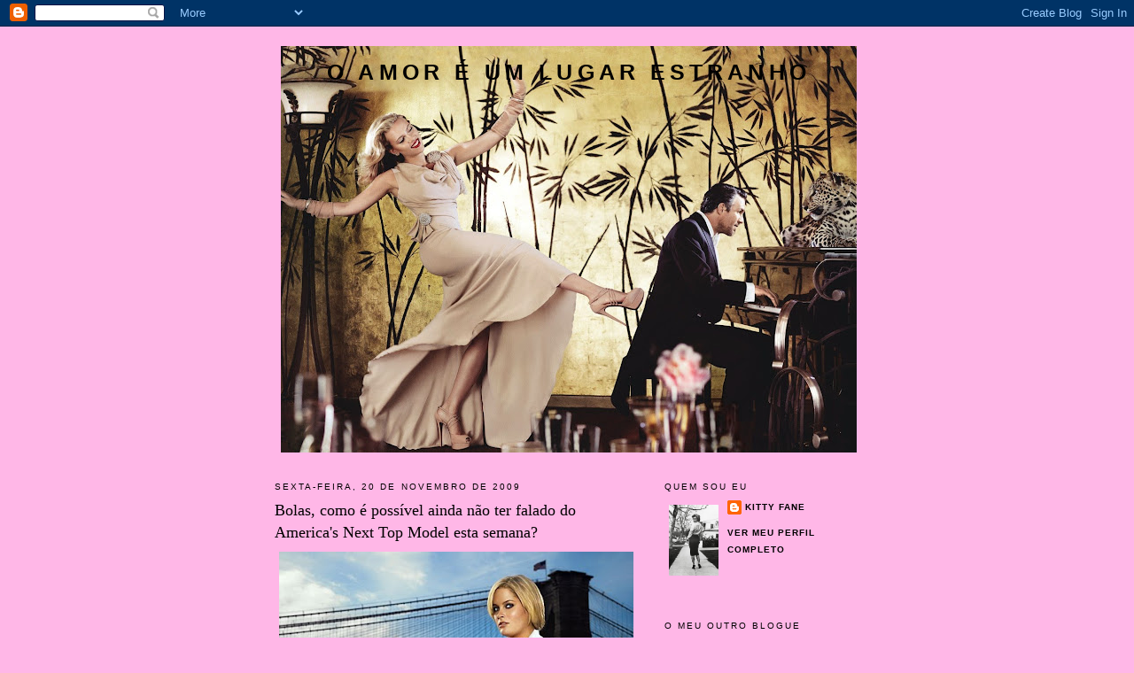

--- FILE ---
content_type: text/html; charset=UTF-8
request_url: http://amorumlugarestranho.blogspot.com/2009/11/bolas-como-e-possivel-ainda-nao-ter.html
body_size: 17137
content:
<!DOCTYPE html>
<html dir='ltr'>
<head>
<link href='https://www.blogger.com/static/v1/widgets/2944754296-widget_css_bundle.css' rel='stylesheet' type='text/css'/>
<meta content='text/html; charset=UTF-8' http-equiv='Content-Type'/>
<meta content='blogger' name='generator'/>
<link href='http://amorumlugarestranho.blogspot.com/favicon.ico' rel='icon' type='image/x-icon'/>
<link href='http://amorumlugarestranho.blogspot.com/2009/11/bolas-como-e-possivel-ainda-nao-ter.html' rel='canonical'/>
<link rel="alternate" type="application/atom+xml" title="O amor é um lugar estranho - Atom" href="http://amorumlugarestranho.blogspot.com/feeds/posts/default" />
<link rel="alternate" type="application/rss+xml" title="O amor é um lugar estranho - RSS" href="http://amorumlugarestranho.blogspot.com/feeds/posts/default?alt=rss" />
<link rel="service.post" type="application/atom+xml" title="O amor é um lugar estranho - Atom" href="https://www.blogger.com/feeds/1218490646129132242/posts/default" />

<link rel="alternate" type="application/atom+xml" title="O amor é um lugar estranho - Atom" href="http://amorumlugarestranho.blogspot.com/feeds/2925315384290590972/comments/default" />
<!--Can't find substitution for tag [blog.ieCssRetrofitLinks]-->
<link href='https://blogger.googleusercontent.com/img/b/R29vZ2xl/AVvXsEg73PZbwEixgq5PUGNJ6KQLKsRI7GNh7kREysyrEq3cevq4GJDwtYQxxmPuNyhrCQ8JOPRC2bi6gituQxielFg588J0dotDtp3kBvDDRDdyKyOiqeRwP4Ne8F2zhZXmE3JXk6BGLfJcsIat/s400/americas-top-modelwhit.jpg' rel='image_src'/>
<meta content='http://amorumlugarestranho.blogspot.com/2009/11/bolas-como-e-possivel-ainda-nao-ter.html' property='og:url'/>
<meta content='Bolas, como é possível ainda não ter falado do America&#39;s Next Top Model esta semana?' property='og:title'/>
<meta content='Isto só para dizer que aquelas mudanças de penteados que lhes fazem são, na maior parte das vezes, um horror. Aquelas extensões são medonhas...' property='og:description'/>
<meta content='https://blogger.googleusercontent.com/img/b/R29vZ2xl/AVvXsEg73PZbwEixgq5PUGNJ6KQLKsRI7GNh7kREysyrEq3cevq4GJDwtYQxxmPuNyhrCQ8JOPRC2bi6gituQxielFg588J0dotDtp3kBvDDRDdyKyOiqeRwP4Ne8F2zhZXmE3JXk6BGLfJcsIat/w1200-h630-p-k-no-nu/americas-top-modelwhit.jpg' property='og:image'/>
<title>O amor é um lugar estranho: Bolas, como é possível ainda não ter falado do America's Next Top Model esta semana?</title>
<style id='page-skin-1' type='text/css'><!--
/*
-----------------------------------------------
Blogger Template Style
Name:     Minima
Date:     26 Feb 2004
Updated by: Blogger Team
----------------------------------------------- */
/* Use this with templates/template-twocol.html */
body {
background:#ffb7e7;
margin:0;
color:#333333;
font:x-small Georgia Serif;
font-size/* */:/**/small;
font-size: /**/small;
text-align: center;
}
a:link {
color:#000000;
text-decoration:none;
}
a:visited {
color:#000000;
text-decoration:none;
}
a:hover {
color:#000000;
text-decoration:underline;
}
a img {
border-width:0;
}
/* Header
-----------------------------------------------
*/
#header-wrapper {
width:660px;
margin:0 auto 10px;
border:1px solid transparent;
}
#header-inner {
background-position: center;
margin-left: auto;
margin-right: auto;
}
#header {
margin: 5px;
border: 1px solid transparent;
text-align: center;
color:#000000;
}
#header h1 {
margin:5px 5px 0;
padding:15px 20px .25em;
line-height:1.2em;
text-transform:uppercase;
letter-spacing:.2em;
font: normal bold 196% Verdana, sans-serif;
}
#header a {
color:#000000;
text-decoration:none;
}
#header a:hover {
color:#000000;
}
#header .description {
margin:0 5px 5px;
padding:0 20px 15px;
max-width:700px;
text-transform:uppercase;
letter-spacing:.2em;
line-height: 1.4em;
font: normal bold 86% Verdana, sans-serif;
color: #ffb7e7;
}
#header img {
margin-left: auto;
margin-right: auto;
}
/* Outer-Wrapper
----------------------------------------------- */
#outer-wrapper {
width: 660px;
margin:0 auto;
padding:10px;
text-align:left;
font: normal normal 100% Georgia, Times, serif;
}
#main-wrapper {
width: 410px;
float: left;
word-wrap: break-word; /* fix for long text breaking sidebar float in IE */
overflow: hidden;     /* fix for long non-text content breaking IE sidebar float */
}
#sidebar-wrapper {
width: 220px;
float: right;
word-wrap: break-word; /* fix for long text breaking sidebar float in IE */
overflow: hidden;      /* fix for long non-text content breaking IE sidebar float */
}
/* Headings
----------------------------------------------- */
h2 {
margin:1.5em 0 .75em;
font:normal normal 78% 'Trebuchet MS',Trebuchet,Arial,Verdana,Sans-serif;
line-height: 1.4em;
text-transform:uppercase;
letter-spacing:.2em;
color:#000000;
}
/* Posts
-----------------------------------------------
*/
h2.date-header {
margin:1.5em 0 .5em;
}
.post {
margin:.5em 0 1.5em;
border-bottom:1px dotted transparent;
padding-bottom:1.5em;
}
.post h3 {
margin:.25em 0 0;
padding:0 0 4px;
font-size:140%;
font-weight:normal;
line-height:1.4em;
color:#000000;
}
.post h3 a, .post h3 a:visited, .post h3 strong {
display:block;
text-decoration:none;
color:#000000;
font-weight:normal;
}
.post h3 strong, .post h3 a:hover {
color:#333333;
}
.post-body {
margin:0 0 .75em;
line-height:1.6em;
}
.post-body blockquote {
line-height:1.3em;
}
.post-footer {
margin: .75em 0;
color:#000000;
text-transform:uppercase;
letter-spacing:.1em;
font: normal bold 78% Trebuchet, Trebuchet MS, Arial, sans-serif;
line-height: 1.4em;
}
.comment-link {
margin-left:.6em;
}
.post img, table.tr-caption-container {
padding:4px;
border:1px solid transparent;
}
.tr-caption-container img {
border: none;
padding: 0;
}
.post blockquote {
margin:1em 20px;
}
.post blockquote p {
margin:.75em 0;
}
/* Comments
----------------------------------------------- */
#comments h4 {
margin:1em 0;
font-weight: bold;
line-height: 1.4em;
text-transform:uppercase;
letter-spacing:.2em;
color: #000000;
}
#comments-block {
margin:1em 0 1.5em;
line-height:1.6em;
}
#comments-block .comment-author {
margin:.5em 0;
}
#comments-block .comment-body {
margin:.25em 0 0;
}
#comments-block .comment-footer {
margin:-.25em 0 2em;
line-height: 1.4em;
text-transform:uppercase;
letter-spacing:.1em;
}
#comments-block .comment-body p {
margin:0 0 .75em;
}
.deleted-comment {
font-style:italic;
color:gray;
}
#blog-pager-newer-link {
float: left;
}
#blog-pager-older-link {
float: right;
}
#blog-pager {
text-align: center;
}
.feed-links {
clear: both;
line-height: 2.5em;
}
/* Sidebar Content
----------------------------------------------- */
.sidebar {
color: #000000;
line-height: 1.5em;
}
.sidebar ul {
list-style:none;
margin:0 0 0;
padding:0 0 0;
}
.sidebar li {
margin:0;
padding-top:0;
padding-right:0;
padding-bottom:.25em;
padding-left:15px;
text-indent:-15px;
line-height:1.5em;
}
.sidebar .widget, .main .widget {
border-bottom:1px dotted transparent;
margin:0 0 1.5em;
padding:0 0 1.5em;
}
.main .Blog {
border-bottom-width: 0;
}
/* Profile
----------------------------------------------- */
.profile-img {
float: left;
margin-top: 0;
margin-right: 5px;
margin-bottom: 5px;
margin-left: 0;
padding: 4px;
border: 1px solid transparent;
}
.profile-data {
margin:0;
text-transform:uppercase;
letter-spacing:.1em;
font: normal bold 78% Trebuchet, Trebuchet MS, Arial, sans-serif;
color: #000000;
font-weight: bold;
line-height: 1.6em;
}
.profile-datablock {
margin:.5em 0 .5em;
}
.profile-textblock {
margin: 0.5em 0;
line-height: 1.6em;
}
.profile-link {
font: normal bold 78% Trebuchet, Trebuchet MS, Arial, sans-serif;
text-transform: uppercase;
letter-spacing: .1em;
}
/* Footer
----------------------------------------------- */
#footer {
width:660px;
clear:both;
margin:0 auto;
padding-top:15px;
line-height: 1.6em;
text-transform:uppercase;
letter-spacing:.1em;
text-align: center;
}

--></style>
<link href='https://www.blogger.com/dyn-css/authorization.css?targetBlogID=1218490646129132242&amp;zx=b12d3dfe-2e91-49e0-b2cd-0ec31f9b5814' media='none' onload='if(media!=&#39;all&#39;)media=&#39;all&#39;' rel='stylesheet'/><noscript><link href='https://www.blogger.com/dyn-css/authorization.css?targetBlogID=1218490646129132242&amp;zx=b12d3dfe-2e91-49e0-b2cd-0ec31f9b5814' rel='stylesheet'/></noscript>
<meta name='google-adsense-platform-account' content='ca-host-pub-1556223355139109'/>
<meta name='google-adsense-platform-domain' content='blogspot.com'/>

<!-- data-ad-client=ca-pub-6825887983452024 -->

</head>
<body>
<div class='navbar section' id='navbar'><div class='widget Navbar' data-version='1' id='Navbar1'><script type="text/javascript">
    function setAttributeOnload(object, attribute, val) {
      if(window.addEventListener) {
        window.addEventListener('load',
          function(){ object[attribute] = val; }, false);
      } else {
        window.attachEvent('onload', function(){ object[attribute] = val; });
      }
    }
  </script>
<div id="navbar-iframe-container"></div>
<script type="text/javascript" src="https://apis.google.com/js/platform.js"></script>
<script type="text/javascript">
      gapi.load("gapi.iframes:gapi.iframes.style.bubble", function() {
        if (gapi.iframes && gapi.iframes.getContext) {
          gapi.iframes.getContext().openChild({
              url: 'https://www.blogger.com/navbar/1218490646129132242?po\x3d2925315384290590972\x26origin\x3dhttp://amorumlugarestranho.blogspot.com',
              where: document.getElementById("navbar-iframe-container"),
              id: "navbar-iframe"
          });
        }
      });
    </script><script type="text/javascript">
(function() {
var script = document.createElement('script');
script.type = 'text/javascript';
script.src = '//pagead2.googlesyndication.com/pagead/js/google_top_exp.js';
var head = document.getElementsByTagName('head')[0];
if (head) {
head.appendChild(script);
}})();
</script>
</div></div>
<div id='outer-wrapper'><div id='wrap2'>
<!-- skip links for text browsers -->
<span id='skiplinks' style='display:none;'>
<a href='#main'>skip to main </a> |
      <a href='#sidebar'>skip to sidebar</a>
</span>
<div id='header-wrapper'>
<div class='header section' id='header'><div class='widget Header' data-version='1' id='Header1'>
<div id='header-inner' style='background-image: url("https://blogger.googleusercontent.com/img/b/R29vZ2xl/AVvXsEhXPCUELDDWbeIuxU6PmuZotErhucTIlcnBVWH7R5oxQ0mK-iuhMaVmJywEOq0OXKq4Q24TWlCN_HSv7NFxKnz30YHUA1ISxJeG7rshZfccT3I3KKj2eRr9DwdmX93TscxMVwkBZAdE-FCL/s650/we.jpg"); background-position: left; width: 650px; min-height: 459px; _height: 459px; background-repeat: no-repeat; '>
<div class='titlewrapper' style='background: transparent'>
<h1 class='title' style='background: transparent; border-width: 0px'>
<a href='http://amorumlugarestranho.blogspot.com/'>
O amor é um lugar estranho
</a>
</h1>
</div>
<div class='descriptionwrapper'>
<p class='description'><span>
</span></p>
</div>
</div>
</div></div>
</div>
<div id='content-wrapper'>
<div id='crosscol-wrapper' style='text-align:center'>
<div class='crosscol no-items section' id='crosscol'></div>
</div>
<div id='main-wrapper'>
<div class='main section' id='main'><div class='widget Blog' data-version='1' id='Blog1'>
<div class='blog-posts hfeed'>

          <div class="date-outer">
        
<h2 class='date-header'><span>sexta-feira, 20 de novembro de 2009</span></h2>

          <div class="date-posts">
        
<div class='post-outer'>
<div class='post hentry uncustomized-post-template' itemprop='blogPost' itemscope='itemscope' itemtype='http://schema.org/BlogPosting'>
<meta content='https://blogger.googleusercontent.com/img/b/R29vZ2xl/AVvXsEg73PZbwEixgq5PUGNJ6KQLKsRI7GNh7kREysyrEq3cevq4GJDwtYQxxmPuNyhrCQ8JOPRC2bi6gituQxielFg588J0dotDtp3kBvDDRDdyKyOiqeRwP4Ne8F2zhZXmE3JXk6BGLfJcsIat/s400/americas-top-modelwhit.jpg' itemprop='image_url'/>
<meta content='1218490646129132242' itemprop='blogId'/>
<meta content='2925315384290590972' itemprop='postId'/>
<a name='2925315384290590972'></a>
<h3 class='post-title entry-title' itemprop='name'>
Bolas, como é possível ainda não ter falado do America's Next Top Model esta semana?
</h3>
<div class='post-header'>
<div class='post-header-line-1'></div>
</div>
<div class='post-body entry-content' id='post-body-2925315384290590972' itemprop='description articleBody'>
<a href="https://blogger.googleusercontent.com/img/b/R29vZ2xl/AVvXsEg73PZbwEixgq5PUGNJ6KQLKsRI7GNh7kREysyrEq3cevq4GJDwtYQxxmPuNyhrCQ8JOPRC2bi6gituQxielFg588J0dotDtp3kBvDDRDdyKyOiqeRwP4Ne8F2zhZXmE3JXk6BGLfJcsIat/s1600/americas-top-modelwhit.jpg"><img alt="" border="0" id="BLOGGER_PHOTO_ID_5405955490184177042" src="https://blogger.googleusercontent.com/img/b/R29vZ2xl/AVvXsEg73PZbwEixgq5PUGNJ6KQLKsRI7GNh7kREysyrEq3cevq4GJDwtYQxxmPuNyhrCQ8JOPRC2bi6gituQxielFg588J0dotDtp3kBvDDRDdyKyOiqeRwP4Ne8F2zhZXmE3JXk6BGLfJcsIat/s400/americas-top-modelwhit.jpg" style="WIDTH: 400px; CURSOR: hand; HEIGHT: 283px" /></a><br /><br />Isto só para dizer que aquelas mudanças de penteados que lhes fazem são, na maior parte das vezes, um horror. Aquelas extensões são medonhas. E só têm alguma graça quando acabam de sair do cabeleireiro. Depois disso, parece que as desgraçadas trazem bichos mortos na cabeça. Eu nunca aceitaria aqueles penteados. Então se me cortassem o cabelo curto, fuzilava alguém.<br /><br />Ah, a minha favorita* é a mais cheiinha. Sem dúvida. Aquele penteado é que era escusado.<br /><br /><span style="font-size:78%;">*Este post foi escrito antes de ver o novo episódio de ontem. É provável que a minha opinião já tenha mudado.</span>
<div style='clear: both;'></div>
</div>
<div class='post-footer'>
<div class='post-footer-line post-footer-line-1'>
<span class='post-author vcard'>
Posted by
<span class='fn' itemprop='author' itemscope='itemscope' itemtype='http://schema.org/Person'>
<meta content='https://www.blogger.com/profile/05325562866237735110' itemprop='url'/>
<a class='g-profile' href='https://www.blogger.com/profile/05325562866237735110' rel='author' title='author profile'>
<span itemprop='name'>Kitty Fane</span>
</a>
</span>
</span>
<span class='post-timestamp'>
at
<meta content='http://amorumlugarestranho.blogspot.com/2009/11/bolas-como-e-possivel-ainda-nao-ter.html' itemprop='url'/>
<a class='timestamp-link' href='http://amorumlugarestranho.blogspot.com/2009/11/bolas-como-e-possivel-ainda-nao-ter.html' rel='bookmark' title='permanent link'><abbr class='published' itemprop='datePublished' title='2009-11-20T08:00:00Z'>08:00</abbr></a>
</span>
<span class='post-comment-link'>
</span>
<span class='post-icons'>
</span>
<div class='post-share-buttons goog-inline-block'>
</div>
</div>
<div class='post-footer-line post-footer-line-2'>
<span class='post-labels'>
</span>
</div>
<div class='post-footer-line post-footer-line-3'>
<span class='post-location'>
</span>
</div>
</div>
</div>
<div class='comments' id='comments'>
<a name='comments'></a>
<h4>27 comentários:</h4>
<div id='Blog1_comments-block-wrapper'>
<dl class='avatar-comment-indent' id='comments-block'>
<dt class='comment-author ' id='c432109550126355123'>
<a name='c432109550126355123'></a>
<div class="avatar-image-container vcard"><span dir="ltr"><a href="https://www.blogger.com/profile/16438146373144531885" target="" rel="nofollow" onclick="" class="avatar-hovercard" id="av-432109550126355123-16438146373144531885"><img src="https://resources.blogblog.com/img/blank.gif" width="35" height="35" class="delayLoad" style="display: none;" longdesc="//3.bp.blogspot.com/_tEvV7xeu3U0/SnauQdhRoiI/AAAAAAAAAnk/olpjYLgiEYw/S45-s35/Ver%25C3%25A3o%2B2009%2B059.jpg" alt="" title="maria">

<noscript><img src="//3.bp.blogspot.com/_tEvV7xeu3U0/SnauQdhRoiI/AAAAAAAAAnk/olpjYLgiEYw/S45-s35/Ver%25C3%25A3o%2B2009%2B059.jpg" width="35" height="35" class="photo" alt=""></noscript></a></span></div>
<a href='https://www.blogger.com/profile/16438146373144531885' rel='nofollow'>maria</a>
disse...
</dt>
<dd class='comment-body' id='Blog1_cmt-432109550126355123'>
<p>
Também ontem estive a ver a sessão do cabeleireiro e tive super pena das raparigas....então e a Fatima que chorava!!!!Também que tanto sacrifício não resultou....
</p>
</dd>
<dd class='comment-footer'>
<span class='comment-timestamp'>
<a href='http://amorumlugarestranho.blogspot.com/2009/11/bolas-como-e-possivel-ainda-nao-ter.html?showComment=1258707805283#c432109550126355123' title='comment permalink'>
20 de novembro de 2009 às 09:03
</a>
<span class='item-control blog-admin pid-1229483510'>
<a class='comment-delete' href='https://www.blogger.com/comment/delete/1218490646129132242/432109550126355123' title='Excluir comentário'>
<img src='https://resources.blogblog.com/img/icon_delete13.gif'/>
</a>
</span>
</span>
</dd>
<dt class='comment-author ' id='c3232516559683242891'>
<a name='c3232516559683242891'></a>
<div class="avatar-image-container avatar-stock"><span dir="ltr"><a href="https://www.blogger.com/profile/10942380111626870232" target="" rel="nofollow" onclick="" class="avatar-hovercard" id="av-3232516559683242891-10942380111626870232"><img src="//www.blogger.com/img/blogger_logo_round_35.png" width="35" height="35" alt="" title="Kika">

</a></span></div>
<a href='https://www.blogger.com/profile/10942380111626870232' rel='nofollow'>Kika</a>
disse...
</dt>
<dd class='comment-body' id='Blog1_cmt-3232516559683242891'>
<p>
eu ja acabei de ver... não achei o final tao surpreendente como outras pessoas....
</p>
</dd>
<dd class='comment-footer'>
<span class='comment-timestamp'>
<a href='http://amorumlugarestranho.blogspot.com/2009/11/bolas-como-e-possivel-ainda-nao-ter.html?showComment=1258708354739#c3232516559683242891' title='comment permalink'>
20 de novembro de 2009 às 09:12
</a>
<span class='item-control blog-admin pid-1281031533'>
<a class='comment-delete' href='https://www.blogger.com/comment/delete/1218490646129132242/3232516559683242891' title='Excluir comentário'>
<img src='https://resources.blogblog.com/img/icon_delete13.gif'/>
</a>
</span>
</span>
</dd>
<dt class='comment-author ' id='c5550910819382628244'>
<a name='c5550910819382628244'></a>
<div class="avatar-image-container vcard"><span dir="ltr"><a href="https://www.blogger.com/profile/00172287848264136852" target="" rel="nofollow" onclick="" class="avatar-hovercard" id="av-5550910819382628244-00172287848264136852"><img src="https://resources.blogblog.com/img/blank.gif" width="35" height="35" class="delayLoad" style="display: none;" longdesc="//blogger.googleusercontent.com/img/b/R29vZ2xl/AVvXsEgHAIANQVax3r6VnIh-iv-spTVtsgDo--2UINqBR21C6p6Aj2Pcp5tvsqS-hX9-vQjB3JWdKcpqOE9y8FaSRlG23HI7Q50NQB6V70y7u5dPzggsJQC76_C1oQdqDh2JTH4/s45-c/HPIM1607.JPG" alt="" title="Dorushka">

<noscript><img src="//blogger.googleusercontent.com/img/b/R29vZ2xl/AVvXsEgHAIANQVax3r6VnIh-iv-spTVtsgDo--2UINqBR21C6p6Aj2Pcp5tvsqS-hX9-vQjB3JWdKcpqOE9y8FaSRlG23HI7Q50NQB6V70y7u5dPzggsJQC76_C1oQdqDh2JTH4/s45-c/HPIM1607.JPG" width="35" height="35" class="photo" alt=""></noscript></a></span></div>
<a href='https://www.blogger.com/profile/00172287848264136852' rel='nofollow'>Dorushka</a>
disse...
</dt>
<dd class='comment-body' id='Blog1_cmt-5550910819382628244'>
<p>
Esta temporada, na minha opinião, está muito fraquinha. Há lá com cada &quot;camafeu&quot; que até assusta e que nem com maquilhagem se safa. A minha preferida é a maria rapaz, a Lauren, que é assim meio desajeitada mas bem gira e depois de produzida fica um espanto. Já a Fatima, que passam a vida a comparar com a Iman... tenham paciência, mas a Iman é uma deusa! Já aquela menina, nem tenho palavras para descrever! Mas isto sou eu, claro! E respeito todas as outras opiniões!
</p>
</dd>
<dd class='comment-footer'>
<span class='comment-timestamp'>
<a href='http://amorumlugarestranho.blogspot.com/2009/11/bolas-como-e-possivel-ainda-nao-ter.html?showComment=1258709492701#c5550910819382628244' title='comment permalink'>
20 de novembro de 2009 às 09:31
</a>
<span class='item-control blog-admin pid-1288676974'>
<a class='comment-delete' href='https://www.blogger.com/comment/delete/1218490646129132242/5550910819382628244' title='Excluir comentário'>
<img src='https://resources.blogblog.com/img/icon_delete13.gif'/>
</a>
</span>
</span>
</dd>
<dt class='comment-author ' id='c7774361052386150534'>
<a name='c7774361052386150534'></a>
<div class="avatar-image-container vcard"><span dir="ltr"><a href="https://www.blogger.com/profile/17558219007663315078" target="" rel="nofollow" onclick="" class="avatar-hovercard" id="av-7774361052386150534-17558219007663315078"><img src="https://resources.blogblog.com/img/blank.gif" width="35" height="35" class="delayLoad" style="display: none;" longdesc="//3.bp.blogspot.com/-P2p1m6TMW40/UAa76SGx76I/AAAAAAAACBA/OBT1x5oF0sU/s35/282748_300241560074118_1914344721_n_large%25252B%252525282%25252529.jpg" alt="" title="Purple">

<noscript><img src="//3.bp.blogspot.com/-P2p1m6TMW40/UAa76SGx76I/AAAAAAAACBA/OBT1x5oF0sU/s35/282748_300241560074118_1914344721_n_large%25252B%252525282%25252529.jpg" width="35" height="35" class="photo" alt=""></noscript></a></span></div>
<a href='https://www.blogger.com/profile/17558219007663315078' rel='nofollow'>Purple</a>
disse...
</dt>
<dd class='comment-body' id='Blog1_cmt-7774361052386150534'>
<p>
Eu também vejo o programa e confesso que realmente aquelas mudanças de visual não foram muito abonatórias.<br /><br />De qualquer forma este ciclo está especialmente recheado de raparigas estranhas, e até esta altura não gosto de nenhuma :S.<br /><br />Beiju e parabéns pelo blog :)
</p>
</dd>
<dd class='comment-footer'>
<span class='comment-timestamp'>
<a href='http://amorumlugarestranho.blogspot.com/2009/11/bolas-como-e-possivel-ainda-nao-ter.html?showComment=1258709565699#c7774361052386150534' title='comment permalink'>
20 de novembro de 2009 às 09:32
</a>
<span class='item-control blog-admin pid-1547090713'>
<a class='comment-delete' href='https://www.blogger.com/comment/delete/1218490646129132242/7774361052386150534' title='Excluir comentário'>
<img src='https://resources.blogblog.com/img/icon_delete13.gif'/>
</a>
</span>
</span>
</dd>
<dt class='comment-author blog-author' id='c8332281319989125622'>
<a name='c8332281319989125622'></a>
<div class="avatar-image-container vcard"><span dir="ltr"><a href="https://www.blogger.com/profile/05325562866237735110" target="" rel="nofollow" onclick="" class="avatar-hovercard" id="av-8332281319989125622-05325562866237735110"><img src="https://resources.blogblog.com/img/blank.gif" width="35" height="35" class="delayLoad" style="display: none;" longdesc="//blogger.googleusercontent.com/img/b/R29vZ2xl/AVvXsEhd9kogMvZuAQ4VLk9gb6Uu8Kp2pSaYMEOjNlxWxif4Gsn5a-OTG4MA9MpCI5JP3hF80IM0zjNYGd6UPgtIB-gQx7sPSocKU4TexrhLMGZ09hFvKL_heImgHBBf1QBKOA/s45-c/1+%286%29.jpg" alt="" title="Kitty Fane">

<noscript><img src="//blogger.googleusercontent.com/img/b/R29vZ2xl/AVvXsEhd9kogMvZuAQ4VLk9gb6Uu8Kp2pSaYMEOjNlxWxif4Gsn5a-OTG4MA9MpCI5JP3hF80IM0zjNYGd6UPgtIB-gQx7sPSocKU4TexrhLMGZ09hFvKL_heImgHBBf1QBKOA/s45-c/1+%286%29.jpg" width="35" height="35" class="photo" alt=""></noscript></a></span></div>
<a href='https://www.blogger.com/profile/05325562866237735110' rel='nofollow'>Kitty Fane</a>
disse...
</dt>
<dd class='comment-body' id='Blog1_cmt-8332281319989125622'>
<p>
Sim, para mim tem sido a temporada mais fraca. Há raparigas sem a mínima graça. A Dominique é a pior. Credo.
</p>
</dd>
<dd class='comment-footer'>
<span class='comment-timestamp'>
<a href='http://amorumlugarestranho.blogspot.com/2009/11/bolas-como-e-possivel-ainda-nao-ter.html?showComment=1258709997489#c8332281319989125622' title='comment permalink'>
20 de novembro de 2009 às 09:39
</a>
<span class='item-control blog-admin pid-1123921159'>
<a class='comment-delete' href='https://www.blogger.com/comment/delete/1218490646129132242/8332281319989125622' title='Excluir comentário'>
<img src='https://resources.blogblog.com/img/icon_delete13.gif'/>
</a>
</span>
</span>
</dd>
<dt class='comment-author ' id='c8095938567582561399'>
<a name='c8095938567582561399'></a>
<div class="avatar-image-container avatar-stock"><span dir="ltr"><img src="//resources.blogblog.com/img/blank.gif" width="35" height="35" alt="" title="An&ocirc;nimo">

</span></div>
Anônimo
disse...
</dt>
<dd class='comment-body' id='Blog1_cmt-8095938567582561399'>
<p>
Espero que esta temporada termine rápido, são todas camafeus sem presença alguma.<br />Muito fraquinhas mesmo!! Bah<br /><br />Claudia
</p>
</dd>
<dd class='comment-footer'>
<span class='comment-timestamp'>
<a href='http://amorumlugarestranho.blogspot.com/2009/11/bolas-como-e-possivel-ainda-nao-ter.html?showComment=1258711677270#c8095938567582561399' title='comment permalink'>
20 de novembro de 2009 às 10:07
</a>
<span class='item-control blog-admin pid-1357280491'>
<a class='comment-delete' href='https://www.blogger.com/comment/delete/1218490646129132242/8095938567582561399' title='Excluir comentário'>
<img src='https://resources.blogblog.com/img/icon_delete13.gif'/>
</a>
</span>
</span>
</dd>
<dt class='comment-author ' id='c8368757556533932666'>
<a name='c8368757556533932666'></a>
<div class="avatar-image-container vcard"><span dir="ltr"><a href="https://www.blogger.com/profile/13916932318522117619" target="" rel="nofollow" onclick="" class="avatar-hovercard" id="av-8368757556533932666-13916932318522117619"><img src="https://resources.blogblog.com/img/blank.gif" width="35" height="35" class="delayLoad" style="display: none;" longdesc="//2.bp.blogspot.com/_9Cur5c8GQt8/SXpod4byxJI/AAAAAAAAB2A/e7baLGWn-g4/S45-s35/backdz2.jpg" alt="" title="wednesday">

<noscript><img src="//2.bp.blogspot.com/_9Cur5c8GQt8/SXpod4byxJI/AAAAAAAAB2A/e7baLGWn-g4/S45-s35/backdz2.jpg" width="35" height="35" class="photo" alt=""></noscript></a></span></div>
<a href='https://www.blogger.com/profile/13916932318522117619' rel='nofollow'>wednesday</a>
disse...
</dt>
<dd class='comment-body' id='Blog1_cmt-8368757556533932666'>
<p>
Felizmente não sou só eu a achar que ficaram todas pior com os novos penteados!
</p>
</dd>
<dd class='comment-footer'>
<span class='comment-timestamp'>
<a href='http://amorumlugarestranho.blogspot.com/2009/11/bolas-como-e-possivel-ainda-nao-ter.html?showComment=1258713230619#c8368757556533932666' title='comment permalink'>
20 de novembro de 2009 às 10:33
</a>
<span class='item-control blog-admin pid-1146605786'>
<a class='comment-delete' href='https://www.blogger.com/comment/delete/1218490646129132242/8368757556533932666' title='Excluir comentário'>
<img src='https://resources.blogblog.com/img/icon_delete13.gif'/>
</a>
</span>
</span>
</dd>
<dt class='comment-author ' id='c801498524154791422'>
<a name='c801498524154791422'></a>
<div class="avatar-image-container vcard"><span dir="ltr"><a href="https://www.blogger.com/profile/01927971463508889841" target="" rel="nofollow" onclick="" class="avatar-hovercard" id="av-801498524154791422-01927971463508889841"><img src="https://resources.blogblog.com/img/blank.gif" width="35" height="35" class="delayLoad" style="display: none;" longdesc="//blogger.googleusercontent.com/img/b/R29vZ2xl/AVvXsEgKbQzoI_vZ-tqVEEIfeyoxRzlIx1szKXOjVRvvXZpQ_WVSbMT1Ys9Qpd1xpLJVZkZncJhyAgAOHSEuCeBw_gFTRXgPuP9qESANXZkRS-rD5nhS29chslCdGdb9jn7jOQ/s45-c/*" alt="" title="Fuschia">

<noscript><img src="//blogger.googleusercontent.com/img/b/R29vZ2xl/AVvXsEgKbQzoI_vZ-tqVEEIfeyoxRzlIx1szKXOjVRvvXZpQ_WVSbMT1Ys9Qpd1xpLJVZkZncJhyAgAOHSEuCeBw_gFTRXgPuP9qESANXZkRS-rD5nhS29chslCdGdb9jn7jOQ/s45-c/*" width="35" height="35" class="photo" alt=""></noscript></a></span></div>
<a href='https://www.blogger.com/profile/01927971463508889841' rel='nofollow'>Fuschia</a>
disse...
</dt>
<dd class='comment-body' id='Blog1_cmt-801498524154791422'>
<p>
Não as acho nada de especial. E principalmente, muito muito parvinhas. Deviam por os olhos na Tyra, que é muito gira, mas não foi só com a beleza que conseguiu chegar ali, ter participado num filme e ter o talk show dela. Têm que ter cabecinha.
</p>
</dd>
<dd class='comment-footer'>
<span class='comment-timestamp'>
<a href='http://amorumlugarestranho.blogspot.com/2009/11/bolas-como-e-possivel-ainda-nao-ter.html?showComment=1258714133449#c801498524154791422' title='comment permalink'>
20 de novembro de 2009 às 10:48
</a>
<span class='item-control blog-admin pid-1332471167'>
<a class='comment-delete' href='https://www.blogger.com/comment/delete/1218490646129132242/801498524154791422' title='Excluir comentário'>
<img src='https://resources.blogblog.com/img/icon_delete13.gif'/>
</a>
</span>
</span>
</dd>
<dt class='comment-author ' id='c3000675060554630646'>
<a name='c3000675060554630646'></a>
<div class="avatar-image-container vcard"><span dir="ltr"><a href="https://www.blogger.com/profile/01699433096377498619" target="" rel="nofollow" onclick="" class="avatar-hovercard" id="av-3000675060554630646-01699433096377498619"><img src="https://resources.blogblog.com/img/blank.gif" width="35" height="35" class="delayLoad" style="display: none;" longdesc="//2.bp.blogspot.com/_frzBB-ofVAk/ShLWMQtMBqI/AAAAAAAAAA4/HSgXCt6j3FQ/S45-s35/Foto%2B1611.jpg" alt="" title="pipinhaeheh">

<noscript><img src="//2.bp.blogspot.com/_frzBB-ofVAk/ShLWMQtMBqI/AAAAAAAAAA4/HSgXCt6j3FQ/S45-s35/Foto%2B1611.jpg" width="35" height="35" class="photo" alt=""></noscript></a></span></div>
<a href='https://www.blogger.com/profile/01699433096377498619' rel='nofollow'>pipinhaeheh</a>
disse...
</dt>
<dd class='comment-body' id='Blog1_cmt-3000675060554630646'>
<p>
Ó Anónimo obrigadinha por estragar a surpresa do final. É pá, que parvoíce, acho que quem quisesse saber bastava fazer uma pesquisa no google n? Mas também concordo que esta sessão está muito fraquinha. A whitney por acaso até era a minha favorita assim com a Lauren, mas coomo esta era muito desajeitada a desfilar... Quanto à Fatima, tem uma leve parecença com a Iman mas fica a anos-luz e então aquela cena de ela não se depilar, mostra mesmo que é ignorantezinha. A Domenique é muito peixeira. Isto de  season para season está pior...
</p>
</dd>
<dd class='comment-footer'>
<span class='comment-timestamp'>
<a href='http://amorumlugarestranho.blogspot.com/2009/11/bolas-como-e-possivel-ainda-nao-ter.html?showComment=1258714807091#c3000675060554630646' title='comment permalink'>
20 de novembro de 2009 às 11:00
</a>
<span class='item-control blog-admin pid-793956733'>
<a class='comment-delete' href='https://www.blogger.com/comment/delete/1218490646129132242/3000675060554630646' title='Excluir comentário'>
<img src='https://resources.blogblog.com/img/icon_delete13.gif'/>
</a>
</span>
</span>
</dd>
<dt class='comment-author ' id='c4507900471585313167'>
<a name='c4507900471585313167'></a>
<div class="avatar-image-container avatar-stock"><span dir="ltr"><img src="//resources.blogblog.com/img/blank.gif" width="35" height="35" alt="" title="An&ocirc;nimo">

</span></div>
Anônimo
disse...
</dt>
<dd class='comment-body' id='Blog1_cmt-4507900471585313167'>
<p>
A Fatima é uma SONSA!<br />Não há pachorra! Sempre armada em boazinha mas SEMPRE a mandar farpas... viram-na a dizer à Allison que ela era mt maior q ela e que tinha um rabo enorme, mas sempre com ar de carneirinho!<br />N suporto gente assim!!<br /><br />E ainda por cima n depila as axilas!<br />Q nojoooooooo!<br />Tanto potencial numa criatura tão fraquinha!!
</p>
</dd>
<dd class='comment-footer'>
<span class='comment-timestamp'>
<a href='http://amorumlugarestranho.blogspot.com/2009/11/bolas-como-e-possivel-ainda-nao-ter.html?showComment=1258715618827#c4507900471585313167' title='comment permalink'>
20 de novembro de 2009 às 11:13
</a>
<span class='item-control blog-admin pid-1357280491'>
<a class='comment-delete' href='https://www.blogger.com/comment/delete/1218490646129132242/4507900471585313167' title='Excluir comentário'>
<img src='https://resources.blogblog.com/img/icon_delete13.gif'/>
</a>
</span>
</span>
</dd>
<dt class='comment-author ' id='c2966456439904591744'>
<a name='c2966456439904591744'></a>
<div class="avatar-image-container vcard"><span dir="ltr"><a href="https://www.blogger.com/profile/10659698414706972303" target="" rel="nofollow" onclick="" class="avatar-hovercard" id="av-2966456439904591744-10659698414706972303"><img src="https://resources.blogblog.com/img/blank.gif" width="35" height="35" class="delayLoad" style="display: none;" longdesc="//blogger.googleusercontent.com/img/b/R29vZ2xl/AVvXsEg5Ivu-m9QQOnMgOdwMzt3P9TWxPZCh3z7XbXaDFCsDPvZfR_Q_5tppMR9-yHZB8oB9iSgOaHHuY9ACovfMyUpleaOi9R1mlheMKc9XBnfE9rSdIvSYmHBjAvn66IWibg/s45-c/untitled.jpg" alt="" title="A.">

<noscript><img src="//blogger.googleusercontent.com/img/b/R29vZ2xl/AVvXsEg5Ivu-m9QQOnMgOdwMzt3P9TWxPZCh3z7XbXaDFCsDPvZfR_Q_5tppMR9-yHZB8oB9iSgOaHHuY9ACovfMyUpleaOi9R1mlheMKc9XBnfE9rSdIvSYmHBjAvn66IWibg/s45-c/untitled.jpg" width="35" height="35" class="photo" alt=""></noscript></a></span></div>
<a href='https://www.blogger.com/profile/10659698414706972303' rel='nofollow'>A.</a>
disse...
</dt>
<dd class='comment-body' id='Blog1_cmt-2966456439904591744'>
<p>
Então não vás ao google ver quem ganhou esta temporada...:P
</p>
</dd>
<dd class='comment-footer'>
<span class='comment-timestamp'>
<a href='http://amorumlugarestranho.blogspot.com/2009/11/bolas-como-e-possivel-ainda-nao-ter.html?showComment=1258716576056#c2966456439904591744' title='comment permalink'>
20 de novembro de 2009 às 11:29
</a>
<span class='item-control blog-admin pid-573548693'>
<a class='comment-delete' href='https://www.blogger.com/comment/delete/1218490646129132242/2966456439904591744' title='Excluir comentário'>
<img src='https://resources.blogblog.com/img/icon_delete13.gif'/>
</a>
</span>
</span>
</dd>
<dt class='comment-author ' id='c5424218316012411525'>
<a name='c5424218316012411525'></a>
<div class="avatar-image-container vcard"><span dir="ltr"><a href="https://www.blogger.com/profile/07317569250319175097" target="" rel="nofollow" onclick="" class="avatar-hovercard" id="av-5424218316012411525-07317569250319175097"><img src="https://resources.blogblog.com/img/blank.gif" width="35" height="35" class="delayLoad" style="display: none;" longdesc="//blogger.googleusercontent.com/img/b/R29vZ2xl/AVvXsEgNRMbxKLkSNVqGXAPjSzcbPvtqInUyq4Egq2URJF13mJlCKhfqmLmAbO1gLSnyVv6JuXLYughEjMy8-OmHiO2PSCxUa8L1C_KzdZvUmLUA2U7Ts-ERpVqfUPr_Ye3K5dM/s45-c/22205_692731784187121_1391350130357104917_n.jpg" alt="" title="- S&iacute;lvia &#9812;">

<noscript><img src="//blogger.googleusercontent.com/img/b/R29vZ2xl/AVvXsEgNRMbxKLkSNVqGXAPjSzcbPvtqInUyq4Egq2URJF13mJlCKhfqmLmAbO1gLSnyVv6JuXLYughEjMy8-OmHiO2PSCxUa8L1C_KzdZvUmLUA2U7Ts-ERpVqfUPr_Ye3K5dM/s45-c/22205_692731784187121_1391350130357104917_n.jpg" width="35" height="35" class="photo" alt=""></noscript></a></span></div>
<a href='https://www.blogger.com/profile/07317569250319175097' rel='nofollow'>- Sílvia &#9812;</a>
disse...
</dt>
<dd class='comment-body' id='Blog1_cmt-5424218316012411525'>
<p>
Ela é muito bonita, mas a roupa foi escusada.<br />Podiam ter dado &quot;menos roupa&quot;, mas por ela ter curvas, não o fizeram.
</p>
</dd>
<dd class='comment-footer'>
<span class='comment-timestamp'>
<a href='http://amorumlugarestranho.blogspot.com/2009/11/bolas-como-e-possivel-ainda-nao-ter.html?showComment=1258716920885#c5424218316012411525' title='comment permalink'>
20 de novembro de 2009 às 11:35
</a>
<span class='item-control blog-admin pid-1389165650'>
<a class='comment-delete' href='https://www.blogger.com/comment/delete/1218490646129132242/5424218316012411525' title='Excluir comentário'>
<img src='https://resources.blogblog.com/img/icon_delete13.gif'/>
</a>
</span>
</span>
</dd>
<dt class='comment-author blog-author' id='c3925402317477883818'>
<a name='c3925402317477883818'></a>
<div class="avatar-image-container vcard"><span dir="ltr"><a href="https://www.blogger.com/profile/05325562866237735110" target="" rel="nofollow" onclick="" class="avatar-hovercard" id="av-3925402317477883818-05325562866237735110"><img src="https://resources.blogblog.com/img/blank.gif" width="35" height="35" class="delayLoad" style="display: none;" longdesc="//blogger.googleusercontent.com/img/b/R29vZ2xl/AVvXsEhd9kogMvZuAQ4VLk9gb6Uu8Kp2pSaYMEOjNlxWxif4Gsn5a-OTG4MA9MpCI5JP3hF80IM0zjNYGd6UPgtIB-gQx7sPSocKU4TexrhLMGZ09hFvKL_heImgHBBf1QBKOA/s45-c/1+%286%29.jpg" alt="" title="Kitty Fane">

<noscript><img src="//blogger.googleusercontent.com/img/b/R29vZ2xl/AVvXsEhd9kogMvZuAQ4VLk9gb6Uu8Kp2pSaYMEOjNlxWxif4Gsn5a-OTG4MA9MpCI5JP3hF80IM0zjNYGd6UPgtIB-gQx7sPSocKU4TexrhLMGZ09hFvKL_heImgHBBf1QBKOA/s45-c/1+%286%29.jpg" width="35" height="35" class="photo" alt=""></noscript></a></span></div>
<a href='https://www.blogger.com/profile/05325562866237735110' rel='nofollow'>Kitty Fane</a>
disse...
</dt>
<dd class='comment-body' id='Blog1_cmt-3925402317477883818'>
<p>
Que chatice, agora já sei quem ganha. Bolas. Não havia necessidade de o dizer. Já há dias me estragaram a surpresa ao dizer que a Saleisha é que ganhava. Bah. :-)<br /><br />Pelo sim, pelo nâo, apaguei o comentário onde dizia a vencedora. Assim, quem não quiser saber já, continua em suspense.
</p>
</dd>
<dd class='comment-footer'>
<span class='comment-timestamp'>
<a href='http://amorumlugarestranho.blogspot.com/2009/11/bolas-como-e-possivel-ainda-nao-ter.html?showComment=1258717320302#c3925402317477883818' title='comment permalink'>
20 de novembro de 2009 às 11:42
</a>
<span class='item-control blog-admin pid-1123921159'>
<a class='comment-delete' href='https://www.blogger.com/comment/delete/1218490646129132242/3925402317477883818' title='Excluir comentário'>
<img src='https://resources.blogblog.com/img/icon_delete13.gif'/>
</a>
</span>
</span>
</dd>
<dt class='comment-author ' id='c3685125005406638774'>
<a name='c3685125005406638774'></a>
<div class="avatar-image-container vcard"><span dir="ltr"><a href="https://www.blogger.com/profile/15554035765208647562" target="" rel="nofollow" onclick="" class="avatar-hovercard" id="av-3685125005406638774-15554035765208647562"><img src="https://resources.blogblog.com/img/blank.gif" width="35" height="35" class="delayLoad" style="display: none;" longdesc="//blogger.googleusercontent.com/img/b/R29vZ2xl/AVvXsEgiYmNOng6a-sdFe4I4tGgVRhYZgkbt1tOXSZw3xZ6cPrjEHd1DkR4Cs5o1SPSO3mhV04GDegrYlcX0_UfOEODSX24w9op9Ki_UWE-gBtQ3vM_DWe3m9X5TTjXHEbt-Wg/s45-c-r/th_balletshoes.jpg" alt="" title="Clara">

<noscript><img src="//blogger.googleusercontent.com/img/b/R29vZ2xl/AVvXsEgiYmNOng6a-sdFe4I4tGgVRhYZgkbt1tOXSZw3xZ6cPrjEHd1DkR4Cs5o1SPSO3mhV04GDegrYlcX0_UfOEODSX24w9op9Ki_UWE-gBtQ3vM_DWe3m9X5TTjXHEbt-Wg/s45-c-r/th_balletshoes.jpg" width="35" height="35" class="photo" alt=""></noscript></a></span></div>
<a href='https://www.blogger.com/profile/15554035765208647562' rel='nofollow'>Clara</a>
disse...
</dt>
<dd class='comment-body' id='Blog1_cmt-3685125005406638774'>
<p>
ahahaha...[kitty, as tuas caixas de comentários são tipo o complemento comprovativo dos meus posts].<br /><br />eu também acho lindíssima a mais cheeinha [mas, lá está, não consigo achar nenhuma feia].<br /><br />presumo que para estar no programa tenham de aceitar ou são postas fora [um bocadinho como a vida de modelos, n é]. <br /><br />o que me enojou verdadeiramente foi terem de fotografar com carne em cima da pele, coitadas [iaaaac].
</p>
</dd>
<dd class='comment-footer'>
<span class='comment-timestamp'>
<a href='http://amorumlugarestranho.blogspot.com/2009/11/bolas-como-e-possivel-ainda-nao-ter.html?showComment=1258717879294#c3685125005406638774' title='comment permalink'>
20 de novembro de 2009 às 11:51
</a>
<span class='item-control blog-admin pid-435746531'>
<a class='comment-delete' href='https://www.blogger.com/comment/delete/1218490646129132242/3685125005406638774' title='Excluir comentário'>
<img src='https://resources.blogblog.com/img/icon_delete13.gif'/>
</a>
</span>
</span>
</dd>
<dt class='comment-author ' id='c5617136154654666217'>
<a name='c5617136154654666217'></a>
<div class="avatar-image-container avatar-stock"><span dir="ltr"><img src="//resources.blogblog.com/img/blank.gif" width="35" height="35" alt="" title="An&ocirc;nimo">

</span></div>
Anônimo
disse...
</dt>
<dd class='comment-body' id='Blog1_cmt-5617136154654666217'>
<p>
Para mim a mehor de todas é a Katarzyna ou coisa q o valha. Too sexy, talvez, m gira, sem dúvida!A Lauren tb é gira m impossível vê-la desfilar....
</p>
</dd>
<dd class='comment-footer'>
<span class='comment-timestamp'>
<a href='http://amorumlugarestranho.blogspot.com/2009/11/bolas-como-e-possivel-ainda-nao-ter.html?showComment=1258718180861#c5617136154654666217' title='comment permalink'>
20 de novembro de 2009 às 11:56
</a>
<span class='item-control blog-admin pid-1357280491'>
<a class='comment-delete' href='https://www.blogger.com/comment/delete/1218490646129132242/5617136154654666217' title='Excluir comentário'>
<img src='https://resources.blogblog.com/img/icon_delete13.gif'/>
</a>
</span>
</span>
</dd>
<dt class='comment-author ' id='c3423485059588195541'>
<a name='c3423485059588195541'></a>
<div class="avatar-image-container vcard"><span dir="ltr"><a href="https://www.blogger.com/profile/08172202767145160239" target="" rel="nofollow" onclick="" class="avatar-hovercard" id="av-3423485059588195541-08172202767145160239"><img src="https://resources.blogblog.com/img/blank.gif" width="35" height="35" class="delayLoad" style="display: none;" longdesc="//blogger.googleusercontent.com/img/b/R29vZ2xl/AVvXsEiHY5-YvIXSqRbjlsXV5CdXd3hcQcNd1hPtcAe-GSI4y22MUg1rM171NKu2ZdZ4cEoqTRc8-XPVnwgOtS_fXZT-7KJbQC2ix7bpwecJVRZcyCbKFtBHDq0wkRPTktvdgw/s45-c/fav_icon.jpg" alt="" title="art.soul">

<noscript><img src="//blogger.googleusercontent.com/img/b/R29vZ2xl/AVvXsEiHY5-YvIXSqRbjlsXV5CdXd3hcQcNd1hPtcAe-GSI4y22MUg1rM171NKu2ZdZ4cEoqTRc8-XPVnwgOtS_fXZT-7KJbQC2ix7bpwecJVRZcyCbKFtBHDq0wkRPTktvdgw/s45-c/fav_icon.jpg" width="35" height="35" class="photo" alt=""></noscript></a></span></div>
<a href='https://www.blogger.com/profile/08172202767145160239' rel='nofollow'>art.soul</a>
disse...
</dt>
<dd class='comment-body' id='Blog1_cmt-3423485059588195541'>
<p>
eh pá Kitty Fane, eu disse k a Saleishe tinha ganho pk tinah dado o episódio no dia anterior... desculpa lá ter estragado a surpresa, tb detesto saber os finais antecipadamente. <br />não tornará a acontecer.<br />ainda não consigo ter favorita, acho k vou saltar esta série, são chocas e só discutem. não há pachorra.<br />beijitos
</p>
</dd>
<dd class='comment-footer'>
<span class='comment-timestamp'>
<a href='http://amorumlugarestranho.blogspot.com/2009/11/bolas-como-e-possivel-ainda-nao-ter.html?showComment=1258718670439#c3423485059588195541' title='comment permalink'>
20 de novembro de 2009 às 12:04
</a>
<span class='item-control blog-admin pid-1551497850'>
<a class='comment-delete' href='https://www.blogger.com/comment/delete/1218490646129132242/3423485059588195541' title='Excluir comentário'>
<img src='https://resources.blogblog.com/img/icon_delete13.gif'/>
</a>
</span>
</span>
</dd>
<dt class='comment-author ' id='c4810271215506962369'>
<a name='c4810271215506962369'></a>
<div class="avatar-image-container vcard"><span dir="ltr"><a href="https://www.blogger.com/profile/03875855728469954146" target="" rel="nofollow" onclick="" class="avatar-hovercard" id="av-4810271215506962369-03875855728469954146"><img src="https://resources.blogblog.com/img/blank.gif" width="35" height="35" class="delayLoad" style="display: none;" longdesc="//3.bp.blogspot.com/_4zyt8GDSFZs/SarWg4ePReI/AAAAAAAABpc/fGVBHDwQfgQ/S45-s35/logo.jpg" alt="" title="Faz de Conta">

<noscript><img src="//3.bp.blogspot.com/_4zyt8GDSFZs/SarWg4ePReI/AAAAAAAABpc/fGVBHDwQfgQ/S45-s35/logo.jpg" width="35" height="35" class="photo" alt=""></noscript></a></span></div>
<a href='https://www.blogger.com/profile/03875855728469954146' rel='nofollow'>Faz de Conta</a>
disse...
</dt>
<dd class='comment-body' id='Blog1_cmt-4810271215506962369'>
<p>
POis, este série está fraquinha...parece que se acabaram as &quot;meinas bonitas&quot; daqueles lados.<br /><br />Eu gosto da Whitney e da Lauren. A primeira tem uma cara linda, e fica óptima nas fotos. A Lauren tem de aprender a desfilar mas é brutal nas sessões fotográficas!!
</p>
</dd>
<dd class='comment-footer'>
<span class='comment-timestamp'>
<a href='http://amorumlugarestranho.blogspot.com/2009/11/bolas-como-e-possivel-ainda-nao-ter.html?showComment=1258721117471#c4810271215506962369' title='comment permalink'>
20 de novembro de 2009 às 12:45
</a>
<span class='item-control blog-admin pid-2009080347'>
<a class='comment-delete' href='https://www.blogger.com/comment/delete/1218490646129132242/4810271215506962369' title='Excluir comentário'>
<img src='https://resources.blogblog.com/img/icon_delete13.gif'/>
</a>
</span>
</span>
</dd>
<dt class='comment-author ' id='c6451199622593518201'>
<a name='c6451199622593518201'></a>
<div class="avatar-image-container vcard"><span dir="ltr"><a href="https://www.blogger.com/profile/17026972682245224894" target="" rel="nofollow" onclick="" class="avatar-hovercard" id="av-6451199622593518201-17026972682245224894"><img src="https://resources.blogblog.com/img/blank.gif" width="35" height="35" class="delayLoad" style="display: none;" longdesc="//3.bp.blogspot.com/_htr126p75JQ/TEIHmK6-p4I/AAAAAAAABQs/hcuxGioA09c/S45-s35/tumblr_l4lwe0WV411qazzt4o1_400_large.jpg" alt="" title="Patatine">

<noscript><img src="//3.bp.blogspot.com/_htr126p75JQ/TEIHmK6-p4I/AAAAAAAABQs/hcuxGioA09c/S45-s35/tumblr_l4lwe0WV411qazzt4o1_400_large.jpg" width="35" height="35" class="photo" alt=""></noscript></a></span></div>
<a href='https://www.blogger.com/profile/17026972682245224894' rel='nofollow'>Patatine</a>
disse...
</dt>
<dd class='comment-body' id='Blog1_cmt-6451199622593518201'>
<p>
a Dominique com aquele cabelo parece que foi lambida por uma vaca e acho que não é o tipo de rapariga para estar num programa do genero, já para não falar que é uma peixeira do pior. A Fatima é um bocado sonsa. E sim sem dúvida que a Whitney é a mais bonita... estou a torcer por ela e pela Lauren.<br />Beijinho Kitty Fane
</p>
</dd>
<dd class='comment-footer'>
<span class='comment-timestamp'>
<a href='http://amorumlugarestranho.blogspot.com/2009/11/bolas-como-e-possivel-ainda-nao-ter.html?showComment=1258726670761#c6451199622593518201' title='comment permalink'>
20 de novembro de 2009 às 14:17
</a>
<span class='item-control blog-admin pid-455864292'>
<a class='comment-delete' href='https://www.blogger.com/comment/delete/1218490646129132242/6451199622593518201' title='Excluir comentário'>
<img src='https://resources.blogblog.com/img/icon_delete13.gif'/>
</a>
</span>
</span>
</dd>
<dt class='comment-author ' id='c578527743375029754'>
<a name='c578527743375029754'></a>
<div class="avatar-image-container avatar-stock"><span dir="ltr"><img src="//resources.blogblog.com/img/blank.gif" width="35" height="35" alt="" title="An&ocirc;nimo">

</span></div>
Anônimo
disse...
</dt>
<dd class='comment-body' id='Blog1_cmt-578527743375029754'>
<p>
Acho que a Dominique até no nome é muito drag!<br />A minha preferida é a Kartajehna :)<br /><br />Kiss kiss
</p>
</dd>
<dd class='comment-footer'>
<span class='comment-timestamp'>
<a href='http://amorumlugarestranho.blogspot.com/2009/11/bolas-como-e-possivel-ainda-nao-ter.html?showComment=1258727166313#c578527743375029754' title='comment permalink'>
20 de novembro de 2009 às 14:26
</a>
<span class='item-control blog-admin pid-1357280491'>
<a class='comment-delete' href='https://www.blogger.com/comment/delete/1218490646129132242/578527743375029754' title='Excluir comentário'>
<img src='https://resources.blogblog.com/img/icon_delete13.gif'/>
</a>
</span>
</span>
</dd>
<dt class='comment-author ' id='c4892803272659465204'>
<a name='c4892803272659465204'></a>
<div class="avatar-image-container vcard"><span dir="ltr"><a href="https://www.blogger.com/profile/01213302077040095859" target="" rel="nofollow" onclick="" class="avatar-hovercard" id="av-4892803272659465204-01213302077040095859"><img src="https://resources.blogblog.com/img/blank.gif" width="35" height="35" class="delayLoad" style="display: none;" longdesc="//blogger.googleusercontent.com/img/b/R29vZ2xl/AVvXsEjfvlXkzx0taQQ7Lyj4fPuAkAa-V6UJPBK_TxLlNluNFNxQ4xYa0blY8944Tss5xuqNUQLofdw5DG35X0QRj0dDTfqvQ5kzZUsCBBLkVPS_TPMqemHa_0eC5wAr0ZB-pQ/s45-c/inspiracionistas60.jpg" alt="" title="Daniela Dias">

<noscript><img src="//blogger.googleusercontent.com/img/b/R29vZ2xl/AVvXsEjfvlXkzx0taQQ7Lyj4fPuAkAa-V6UJPBK_TxLlNluNFNxQ4xYa0blY8944Tss5xuqNUQLofdw5DG35X0QRj0dDTfqvQ5kzZUsCBBLkVPS_TPMqemHa_0eC5wAr0ZB-pQ/s45-c/inspiracionistas60.jpg" width="35" height="35" class="photo" alt=""></noscript></a></span></div>
<a href='https://www.blogger.com/profile/01213302077040095859' rel='nofollow'>Daniela Dias</a>
disse...
</dt>
<dd class='comment-body' id='Blog1_cmt-4892803272659465204'>
<p>
Bem... com tanta conversa não resisti e também fui ver quem tinha sido a vencedora. De qualquer forma, a minha preferida é a Claire.
</p>
</dd>
<dd class='comment-footer'>
<span class='comment-timestamp'>
<a href='http://amorumlugarestranho.blogspot.com/2009/11/bolas-como-e-possivel-ainda-nao-ter.html?showComment=1258727558226#c4892803272659465204' title='comment permalink'>
20 de novembro de 2009 às 14:32
</a>
<span class='item-control blog-admin pid-530457601'>
<a class='comment-delete' href='https://www.blogger.com/comment/delete/1218490646129132242/4892803272659465204' title='Excluir comentário'>
<img src='https://resources.blogblog.com/img/icon_delete13.gif'/>
</a>
</span>
</span>
</dd>
<dt class='comment-author ' id='c4284335709054968182'>
<a name='c4284335709054968182'></a>
<div class="avatar-image-container vcard"><span dir="ltr"><a href="https://www.blogger.com/profile/01799862383823531167" target="" rel="nofollow" onclick="" class="avatar-hovercard" id="av-4284335709054968182-01799862383823531167"><img src="https://resources.blogblog.com/img/blank.gif" width="35" height="35" class="delayLoad" style="display: none;" longdesc="//blogger.googleusercontent.com/img/b/R29vZ2xl/AVvXsEgYJOZevX48vqklJj66r8ZwCKVL1oF3aDyKfAmeh4P2b_UEQt1NuxxO0fSfT4pYsS4BoqqL9U35JUD5V8PWlCqK1BOrye5iIwV57kjU3Cuo48sjsqHWZ_tmh3eWl8xhQis/s45-c/Yoga--460x250.jpg" alt="" title="Jade">

<noscript><img src="//blogger.googleusercontent.com/img/b/R29vZ2xl/AVvXsEgYJOZevX48vqklJj66r8ZwCKVL1oF3aDyKfAmeh4P2b_UEQt1NuxxO0fSfT4pYsS4BoqqL9U35JUD5V8PWlCqK1BOrye5iIwV57kjU3Cuo48sjsqHWZ_tmh3eWl8xhQis/s45-c/Yoga--460x250.jpg" width="35" height="35" class="photo" alt=""></noscript></a></span></div>
<a href='https://www.blogger.com/profile/01799862383823531167' rel='nofollow'>Jade</a>
disse...
</dt>
<dd class='comment-body' id='Blog1_cmt-4284335709054968182'>
<p>
Pois, nem todas as transformações são boas, algumas são mesmo medonhas...a mais cheinha é muito bonita mas havia necessidade de a colocar num espartilho tão apertado que a mulher não conseguia subir para o palco no barco para ser fotografada? eu acho k não, ela parecia que estava em sofrimento...aposto que ela ficava bem de lingerie como as outras...
</p>
</dd>
<dd class='comment-footer'>
<span class='comment-timestamp'>
<a href='http://amorumlugarestranho.blogspot.com/2009/11/bolas-como-e-possivel-ainda-nao-ter.html?showComment=1258728238255#c4284335709054968182' title='comment permalink'>
20 de novembro de 2009 às 14:43
</a>
<span class='item-control blog-admin pid-1503807646'>
<a class='comment-delete' href='https://www.blogger.com/comment/delete/1218490646129132242/4284335709054968182' title='Excluir comentário'>
<img src='https://resources.blogblog.com/img/icon_delete13.gif'/>
</a>
</span>
</span>
</dd>
<dt class='comment-author ' id='c4593767234493674279'>
<a name='c4593767234493674279'></a>
<div class="avatar-image-container vcard"><span dir="ltr"><a href="https://www.blogger.com/profile/01169975353367761395" target="" rel="nofollow" onclick="" class="avatar-hovercard" id="av-4593767234493674279-01169975353367761395"><img src="https://resources.blogblog.com/img/blank.gif" width="35" height="35" class="delayLoad" style="display: none;" longdesc="//blogger.googleusercontent.com/img/b/R29vZ2xl/AVvXsEizSi8jluYL7wFC_XThCzZv7F1L67fib5mzVW13OP9aWflFzeshF9a4Eg0c4ARLX9JxK1ddDDpH2jEriX1z82ovlcK4WGC_d9peC7yXBnKdtI2uHwyI4c6iX7VUVn2LnA/s45-c/marilyn-monroe-natural-beauty.jpg" alt="" title="Miss S">

<noscript><img src="//blogger.googleusercontent.com/img/b/R29vZ2xl/AVvXsEizSi8jluYL7wFC_XThCzZv7F1L67fib5mzVW13OP9aWflFzeshF9a4Eg0c4ARLX9JxK1ddDDpH2jEriX1z82ovlcK4WGC_d9peC7yXBnKdtI2uHwyI4c6iX7VUVn2LnA/s45-c/marilyn-monroe-natural-beauty.jpg" width="35" height="35" class="photo" alt=""></noscript></a></span></div>
<a href='https://www.blogger.com/profile/01169975353367761395' rel='nofollow'>Miss S</a>
disse...
</dt>
<dd class='comment-body' id='Blog1_cmt-4593767234493674279'>
<p>
Tenho de admitir que simplesmente odeio a Marvina... Não lhe acho piada nenhuma! Acho-a feia e com grandes problemas de temperamento... Não vejo o programa desde 3ª :S
</p>
</dd>
<dd class='comment-footer'>
<span class='comment-timestamp'>
<a href='http://amorumlugarestranho.blogspot.com/2009/11/bolas-como-e-possivel-ainda-nao-ter.html?showComment=1258733591984#c4593767234493674279' title='comment permalink'>
20 de novembro de 2009 às 16:13
</a>
<span class='item-control blog-admin pid-1541625649'>
<a class='comment-delete' href='https://www.blogger.com/comment/delete/1218490646129132242/4593767234493674279' title='Excluir comentário'>
<img src='https://resources.blogblog.com/img/icon_delete13.gif'/>
</a>
</span>
</span>
</dd>
<dt class='comment-author ' id='c1564765051922217207'>
<a name='c1564765051922217207'></a>
<div class="avatar-image-container avatar-stock"><span dir="ltr"><img src="//resources.blogblog.com/img/blank.gif" width="35" height="35" alt="" title="An&ocirc;nimo">

</span></div>
Anônimo
disse...
</dt>
<dd class='comment-body' id='Blog1_cmt-1564765051922217207'>
<p>
Tens toda a razão em relação aos penteados...muitas vezes não favorecem as meninas. A minha preferida é a Lauren. Adoro aquee jeito (desajeitado lol). A gordinha no episódio de ontem portou-se mal. Acho que é má formada.
</p>
</dd>
<dd class='comment-footer'>
<span class='comment-timestamp'>
<a href='http://amorumlugarestranho.blogspot.com/2009/11/bolas-como-e-possivel-ainda-nao-ter.html?showComment=1258736949566#c1564765051922217207' title='comment permalink'>
20 de novembro de 2009 às 17:09
</a>
<span class='item-control blog-admin pid-1357280491'>
<a class='comment-delete' href='https://www.blogger.com/comment/delete/1218490646129132242/1564765051922217207' title='Excluir comentário'>
<img src='https://resources.blogblog.com/img/icon_delete13.gif'/>
</a>
</span>
</span>
</dd>
<dt class='comment-author ' id='c7028575227533644367'>
<a name='c7028575227533644367'></a>
<div class="avatar-image-container avatar-stock"><span dir="ltr"><a href="http://xanaroque.hi5.com" target="" rel="nofollow" onclick=""><img src="//resources.blogblog.com/img/blank.gif" width="35" height="35" alt="" title="Xana">

</a></span></div>
<a href='http://xanaroque.hi5.com' rel='nofollow'>Xana</a>
disse...
</dt>
<dd class='comment-body' id='Blog1_cmt-7028575227533644367'>
<p>
Não gosto da Whitney pelo simples facto de que esta pensa que racismo é só para com pessoas de raça negra e, aquando da discussão com a Dominique, percebi a razão da última.
</p>
</dd>
<dd class='comment-footer'>
<span class='comment-timestamp'>
<a href='http://amorumlugarestranho.blogspot.com/2009/11/bolas-como-e-possivel-ainda-nao-ter.html?showComment=1258738819166#c7028575227533644367' title='comment permalink'>
20 de novembro de 2009 às 17:40
</a>
<span class='item-control blog-admin pid-1357280491'>
<a class='comment-delete' href='https://www.blogger.com/comment/delete/1218490646129132242/7028575227533644367' title='Excluir comentário'>
<img src='https://resources.blogblog.com/img/icon_delete13.gif'/>
</a>
</span>
</span>
</dd>
<dt class='comment-author ' id='c995285812009773800'>
<a name='c995285812009773800'></a>
<div class="avatar-image-container avatar-stock"><span dir="ltr"><a href="https://www.blogger.com/profile/13266728936990340974" target="" rel="nofollow" onclick="" class="avatar-hovercard" id="av-995285812009773800-13266728936990340974"><img src="//www.blogger.com/img/blogger_logo_round_35.png" width="35" height="35" alt="" title="Mi">

</a></span></div>
<a href='https://www.blogger.com/profile/13266728936990340974' rel='nofollow'>Mi</a>
disse...
</dt>
<dd class='comment-body' id='Blog1_cmt-995285812009773800'>
<p>
Eu gosto muito desta e daquela que agora tem o cabelo platinado mesmo muito curtinho.<br />kiss
</p>
</dd>
<dd class='comment-footer'>
<span class='comment-timestamp'>
<a href='http://amorumlugarestranho.blogspot.com/2009/11/bolas-como-e-possivel-ainda-nao-ter.html?showComment=1258746181544#c995285812009773800' title='comment permalink'>
20 de novembro de 2009 às 19:43
</a>
<span class='item-control blog-admin pid-462572309'>
<a class='comment-delete' href='https://www.blogger.com/comment/delete/1218490646129132242/995285812009773800' title='Excluir comentário'>
<img src='https://resources.blogblog.com/img/icon_delete13.gif'/>
</a>
</span>
</span>
</dd>
<dt class='comment-author ' id='c4702003116162562290'>
<a name='c4702003116162562290'></a>
<div class="avatar-image-container avatar-stock"><span dir="ltr"><img src="//resources.blogblog.com/img/blank.gif" width="35" height="35" alt="" title="An&ocirc;nimo">

</span></div>
Anônimo
disse...
</dt>
<dd class='comment-body' id='Blog1_cmt-4702003116162562290'>
<p>
Ela é um orgulho. Mostra que para se ser uma boa modelo e ter se potencial, não é preciso ser se anorexica nem um esqueleto andante.<br />Ela siim, é uma MODELO a seguir!
</p>
</dd>
<dd class='comment-footer'>
<span class='comment-timestamp'>
<a href='http://amorumlugarestranho.blogspot.com/2009/11/bolas-como-e-possivel-ainda-nao-ter.html?showComment=1258750814778#c4702003116162562290' title='comment permalink'>
20 de novembro de 2009 às 21:00
</a>
<span class='item-control blog-admin pid-1357280491'>
<a class='comment-delete' href='https://www.blogger.com/comment/delete/1218490646129132242/4702003116162562290' title='Excluir comentário'>
<img src='https://resources.blogblog.com/img/icon_delete13.gif'/>
</a>
</span>
</span>
</dd>
<dt class='comment-author ' id='c5434313707971963148'>
<a name='c5434313707971963148'></a>
<div class="avatar-image-container vcard"><span dir="ltr"><a href="https://www.blogger.com/profile/15872722802866243742" target="" rel="nofollow" onclick="" class="avatar-hovercard" id="av-5434313707971963148-15872722802866243742"><img src="https://resources.blogblog.com/img/blank.gif" width="35" height="35" class="delayLoad" style="display: none;" longdesc="//blogger.googleusercontent.com/img/b/R29vZ2xl/AVvXsEjHUPfqxJ1IxxcR8-ICvgscI0H_dklFUdlEQvyh_A9I0Vx5v_kGbsUppTvEVUS7sYayjV8QxnU2mtmPi9WEVkpbEwDHRSFLwH4QqJn0Yf7vZeV36wORbhdNutYLAUKai1E/s45-c/Img081.jpg" alt="" title="someone">

<noscript><img src="//blogger.googleusercontent.com/img/b/R29vZ2xl/AVvXsEjHUPfqxJ1IxxcR8-ICvgscI0H_dklFUdlEQvyh_A9I0Vx5v_kGbsUppTvEVUS7sYayjV8QxnU2mtmPi9WEVkpbEwDHRSFLwH4QqJn0Yf7vZeV36wORbhdNutYLAUKai1E/s45-c/Img081.jpg" width="35" height="35" class="photo" alt=""></noscript></a></span></div>
<a href='https://www.blogger.com/profile/15872722802866243742' rel='nofollow'>someone</a>
disse...
</dt>
<dd class='comment-body' id='Blog1_cmt-5434313707971963148'>
<p>
ontem tambem vi. mas acho que é um bocado irrealista, pois nas seçoes fotograficas e essas coisas elas sao lindas, radiantes e tudo que mais. mas depois quando estao vestidas normalmente e assim as vezes ate parecem feias, com olheiras, cabelos feios, roupa de qualquer maneira.. nao entendo, estas coisas ultrapassam-me
</p>
</dd>
<dd class='comment-footer'>
<span class='comment-timestamp'>
<a href='http://amorumlugarestranho.blogspot.com/2009/11/bolas-como-e-possivel-ainda-nao-ter.html?showComment=1258899431377#c5434313707971963148' title='comment permalink'>
22 de novembro de 2009 às 14:17
</a>
<span class='item-control blog-admin pid-1936885756'>
<a class='comment-delete' href='https://www.blogger.com/comment/delete/1218490646129132242/5434313707971963148' title='Excluir comentário'>
<img src='https://resources.blogblog.com/img/icon_delete13.gif'/>
</a>
</span>
</span>
</dd>
</dl>
</div>
<p class='comment-footer'>
<a href='https://www.blogger.com/comment/fullpage/post/1218490646129132242/2925315384290590972' onclick='javascript:window.open(this.href, "bloggerPopup", "toolbar=0,location=0,statusbar=1,menubar=0,scrollbars=yes,width=640,height=500"); return false;'>Postar um comentário</a>
</p>
</div>
</div>

        </div></div>
      
</div>
<div class='blog-pager' id='blog-pager'>
<span id='blog-pager-newer-link'>
<a class='blog-pager-newer-link' href='http://amorumlugarestranho.blogspot.com/2009/11/word-verification.html' id='Blog1_blog-pager-newer-link' title='Postagem mais recente'>Postagem mais recente</a>
</span>
<span id='blog-pager-older-link'>
<a class='blog-pager-older-link' href='http://amorumlugarestranho.blogspot.com/2009/11/confesso-que-me-causa-alguma-confusao.html' id='Blog1_blog-pager-older-link' title='Postagem mais antiga'>Postagem mais antiga</a>
</span>
<a class='home-link' href='http://amorumlugarestranho.blogspot.com/'>Página inicial</a>
</div>
<div class='clear'></div>
<div class='post-feeds'>
<div class='feed-links'>
Assinar:
<a class='feed-link' href='http://amorumlugarestranho.blogspot.com/feeds/2925315384290590972/comments/default' target='_blank' type='application/atom+xml'>Postar comentários (Atom)</a>
</div>
</div>
</div></div>
</div>
<div id='sidebar-wrapper'>
<div class='sidebar section' id='sidebar'><div class='widget Profile' data-version='1' id='Profile1'>
<h2>Quem sou eu</h2>
<div class='widget-content'>
<a href='https://www.blogger.com/profile/05325562866237735110'><img alt='Minha foto' class='profile-img' height='80' src='//blogger.googleusercontent.com/img/b/R29vZ2xl/AVvXsEhd9kogMvZuAQ4VLk9gb6Uu8Kp2pSaYMEOjNlxWxif4Gsn5a-OTG4MA9MpCI5JP3hF80IM0zjNYGd6UPgtIB-gQx7sPSocKU4TexrhLMGZ09hFvKL_heImgHBBf1QBKOA/s220/1+%286%29.jpg' width='56'/></a>
<dl class='profile-datablock'>
<dt class='profile-data'>
<a class='profile-name-link g-profile' href='https://www.blogger.com/profile/05325562866237735110' rel='author' style='background-image: url(//www.blogger.com/img/logo-16.png);'>
Kitty Fane
</a>
</dt>
</dl>
<a class='profile-link' href='https://www.blogger.com/profile/05325562866237735110' rel='author'>Ver meu perfil completo</a>
<div class='clear'></div>
</div>
</div><div class='widget LinkList' data-version='1' id='LinkList4'>
<h2>O meu outro blogue</h2>
<div class='widget-content'>
<ul>
<li><a href='http://the-bigc.blogspot.pt/'>The big C</a></li>
</ul>
<div class='clear'></div>
</div>
</div><div class='widget HTML' data-version='1' id='HTML4'>
<h2 class='title'>Online</h2>
<div class='widget-content'>
<!-- Start FreeOnlineUsers.com -->
<a href="http://www.freeonlineusers.com">
<font color=000000><script type="text/javascript" src="http://st2.freeonlineusers.com/on1.php?id=788182"> </script> Online Users</font></a>
<!-- End FreeOnlineUsers.com -->
</div>
<div class='clear'></div>
</div><div class='widget Followers' data-version='1' id='Followers1'>
<h2 class='title'>Seguidores</h2>
<div class='widget-content'>
<div id='Followers1-wrapper'>
<div style='margin-right:2px;'>
<div><script type="text/javascript" src="https://apis.google.com/js/platform.js"></script>
<div id="followers-iframe-container"></div>
<script type="text/javascript">
    window.followersIframe = null;
    function followersIframeOpen(url) {
      gapi.load("gapi.iframes", function() {
        if (gapi.iframes && gapi.iframes.getContext) {
          window.followersIframe = gapi.iframes.getContext().openChild({
            url: url,
            where: document.getElementById("followers-iframe-container"),
            messageHandlersFilter: gapi.iframes.CROSS_ORIGIN_IFRAMES_FILTER,
            messageHandlers: {
              '_ready': function(obj) {
                window.followersIframe.getIframeEl().height = obj.height;
              },
              'reset': function() {
                window.followersIframe.close();
                followersIframeOpen("https://www.blogger.com/followers/frame/1218490646129132242?colors\x3dCgt0cmFuc3BhcmVudBILdHJhbnNwYXJlbnQaByMwMDAwMDAiByMwMDAwMDAqByNmZmI3ZTcyByMwMDAwMDA6ByMwMDAwMDBCByMwMDAwMDBKByNmZmI3ZTdSByMwMDAwMDBaC3RyYW5zcGFyZW50\x26pageSize\x3d21\x26hl\x3dpt-BR\x26origin\x3dhttp://amorumlugarestranho.blogspot.com");
              },
              'open': function(url) {
                window.followersIframe.close();
                followersIframeOpen(url);
              }
            }
          });
        }
      });
    }
    followersIframeOpen("https://www.blogger.com/followers/frame/1218490646129132242?colors\x3dCgt0cmFuc3BhcmVudBILdHJhbnNwYXJlbnQaByMwMDAwMDAiByMwMDAwMDAqByNmZmI3ZTcyByMwMDAwMDA6ByMwMDAwMDBCByMwMDAwMDBKByNmZmI3ZTdSByMwMDAwMDBaC3RyYW5zcGFyZW50\x26pageSize\x3d21\x26hl\x3dpt-BR\x26origin\x3dhttp://amorumlugarestranho.blogspot.com");
  </script></div>
</div>
</div>
<div class='clear'></div>
</div>
</div><div class='widget Image' data-version='1' id='Image3'>
<h2>&#9829;</h2>
<div class='widget-content'>
<img alt='♥' height='150' id='Image3_img' src='https://blogger.googleusercontent.com/img/b/R29vZ2xl/AVvXsEiGMZnRLHUefM6ksVADCL9fsJA2Zh5IfSlSi4dPFqn7FsnO5CO9QAMtC8WtzMWjDKSSJDmo7o-HK71aIaewz3S26zhox3QilNJBnTVs-buGY-box3kfp-_BiyLw0omIHAJIyUNqNAgqAAve/s150/5+%25282%2529.jpg' width='114'/>
<br/>
</div>
<div class='clear'></div>
</div><div class='widget Image' data-version='1' id='Image1'>
<h2>Header image</h2>
<div class='widget-content'>
<img alt='Header image' height='106' id='Image1_img' src='https://blogger.googleusercontent.com/img/b/R29vZ2xl/AVvXsEjw_ShDmnzPoK89bH4fDSUK9Vk8r4f7zNDsR-fCmboQ727G3XxhayYewC_ILZ93BPWTIh_1NyITZL9yqP2t8u2fmVPkLAZiAIbgjy_gTVM8rQS01yAwYancVHCOWsrjzvD4KZHBykml7Odp/s150/5.jpg' width='150'/>
<br/>
<span class='caption'>Scarlett Johansson e Mark Ruffalo por Mario Testino</span>
</div>
<div class='clear'></div>
</div><div class='widget HTML' data-version='1' id='HTML2'>
<div class='widget-content'>
<script type="text/javascript" src="http://je.revolvermaps.com/m.js"></script><script type="text/javascript">rmm_ki101('0',130,'4m4r06k9z41','ff00ff');</script>
</div>
<div class='clear'></div>
</div>
</div>
</div>
<!-- spacer for skins that want sidebar and main to be the same height-->
<div class='clear'>&#160;</div>
</div>
<!-- end content-wrapper -->
<div id='footer-wrapper'>
<div class='footer section' id='footer'><div class='widget Text' data-version='1' id='Text3'>
<h2 class='title'>Disclaimer</h2>
<div class='widget-content'>
Todas as fotografias aqui publicadas, salvo alguma referência em particular, são retiradas da internet. Agradeço que me informem, via e-mail, caso alguma esteja protegida pelos direitos de copyright. Retirá-la-ei de imediato.<br/><br/>Almost all pictures posted here are taken from the internet. If you have copyright over any of them, send me an e-mail and I will take it out.<br/>
</div>
<div class='clear'></div>
</div><div class='widget HTML' data-version='1' id='HTML1'>
<div class='widget-content'>
<!-- Site Meter XHTML Strict 1.0 -->
<script src="http://s20.sitemeter.com/js/counter.js?site=s20kittyfane" type="text/javascript">
</script>
<!-- Copyright (c)2006 Site Meter -->
</div>
<div class='clear'></div>
</div></div>
</div>
</div></div>
<!-- end outer-wrapper -->

<script type="text/javascript" src="https://www.blogger.com/static/v1/widgets/2028843038-widgets.js"></script>
<script type='text/javascript'>
window['__wavt'] = 'AOuZoY7_qFn7stFzUUzh5FbMolIPwXR7Kw:1769822813262';_WidgetManager._Init('//www.blogger.com/rearrange?blogID\x3d1218490646129132242','//amorumlugarestranho.blogspot.com/2009/11/bolas-como-e-possivel-ainda-nao-ter.html','1218490646129132242');
_WidgetManager._SetDataContext([{'name': 'blog', 'data': {'blogId': '1218490646129132242', 'title': 'O amor \xe9 um lugar estranho', 'url': 'http://amorumlugarestranho.blogspot.com/2009/11/bolas-como-e-possivel-ainda-nao-ter.html', 'canonicalUrl': 'http://amorumlugarestranho.blogspot.com/2009/11/bolas-como-e-possivel-ainda-nao-ter.html', 'homepageUrl': 'http://amorumlugarestranho.blogspot.com/', 'searchUrl': 'http://amorumlugarestranho.blogspot.com/search', 'canonicalHomepageUrl': 'http://amorumlugarestranho.blogspot.com/', 'blogspotFaviconUrl': 'http://amorumlugarestranho.blogspot.com/favicon.ico', 'bloggerUrl': 'https://www.blogger.com', 'hasCustomDomain': false, 'httpsEnabled': true, 'enabledCommentProfileImages': true, 'gPlusViewType': 'FILTERED_POSTMOD', 'adultContent': false, 'analyticsAccountNumber': '', 'encoding': 'UTF-8', 'locale': 'pt-BR', 'localeUnderscoreDelimited': 'pt_br', 'languageDirection': 'ltr', 'isPrivate': false, 'isMobile': false, 'isMobileRequest': false, 'mobileClass': '', 'isPrivateBlog': false, 'isDynamicViewsAvailable': true, 'feedLinks': '\x3clink rel\x3d\x22alternate\x22 type\x3d\x22application/atom+xml\x22 title\x3d\x22O amor \xe9 um lugar estranho - Atom\x22 href\x3d\x22http://amorumlugarestranho.blogspot.com/feeds/posts/default\x22 /\x3e\n\x3clink rel\x3d\x22alternate\x22 type\x3d\x22application/rss+xml\x22 title\x3d\x22O amor \xe9 um lugar estranho - RSS\x22 href\x3d\x22http://amorumlugarestranho.blogspot.com/feeds/posts/default?alt\x3drss\x22 /\x3e\n\x3clink rel\x3d\x22service.post\x22 type\x3d\x22application/atom+xml\x22 title\x3d\x22O amor \xe9 um lugar estranho - Atom\x22 href\x3d\x22https://www.blogger.com/feeds/1218490646129132242/posts/default\x22 /\x3e\n\n\x3clink rel\x3d\x22alternate\x22 type\x3d\x22application/atom+xml\x22 title\x3d\x22O amor \xe9 um lugar estranho - Atom\x22 href\x3d\x22http://amorumlugarestranho.blogspot.com/feeds/2925315384290590972/comments/default\x22 /\x3e\n', 'meTag': '', 'adsenseClientId': 'ca-pub-6825887983452024', 'adsenseHostId': 'ca-host-pub-1556223355139109', 'adsenseHasAds': false, 'adsenseAutoAds': false, 'boqCommentIframeForm': true, 'loginRedirectParam': '', 'view': '', 'dynamicViewsCommentsSrc': '//www.blogblog.com/dynamicviews/4224c15c4e7c9321/js/comments.js', 'dynamicViewsScriptSrc': '//www.blogblog.com/dynamicviews/488fc340cdb1c4a9', 'plusOneApiSrc': 'https://apis.google.com/js/platform.js', 'disableGComments': true, 'interstitialAccepted': false, 'sharing': {'platforms': [{'name': 'Gerar link', 'key': 'link', 'shareMessage': 'Gerar link', 'target': ''}, {'name': 'Facebook', 'key': 'facebook', 'shareMessage': 'Compartilhar no Facebook', 'target': 'facebook'}, {'name': 'Postar no blog!', 'key': 'blogThis', 'shareMessage': 'Postar no blog!', 'target': 'blog'}, {'name': 'X', 'key': 'twitter', 'shareMessage': 'Compartilhar no X', 'target': 'twitter'}, {'name': 'Pinterest', 'key': 'pinterest', 'shareMessage': 'Compartilhar no Pinterest', 'target': 'pinterest'}, {'name': 'E-mail', 'key': 'email', 'shareMessage': 'E-mail', 'target': 'email'}], 'disableGooglePlus': true, 'googlePlusShareButtonWidth': 0, 'googlePlusBootstrap': '\x3cscript type\x3d\x22text/javascript\x22\x3ewindow.___gcfg \x3d {\x27lang\x27: \x27pt_BR\x27};\x3c/script\x3e'}, 'hasCustomJumpLinkMessage': false, 'jumpLinkMessage': 'Leia mais', 'pageType': 'item', 'postId': '2925315384290590972', 'postImageThumbnailUrl': 'https://blogger.googleusercontent.com/img/b/R29vZ2xl/AVvXsEg73PZbwEixgq5PUGNJ6KQLKsRI7GNh7kREysyrEq3cevq4GJDwtYQxxmPuNyhrCQ8JOPRC2bi6gituQxielFg588J0dotDtp3kBvDDRDdyKyOiqeRwP4Ne8F2zhZXmE3JXk6BGLfJcsIat/s72-c/americas-top-modelwhit.jpg', 'postImageUrl': 'https://blogger.googleusercontent.com/img/b/R29vZ2xl/AVvXsEg73PZbwEixgq5PUGNJ6KQLKsRI7GNh7kREysyrEq3cevq4GJDwtYQxxmPuNyhrCQ8JOPRC2bi6gituQxielFg588J0dotDtp3kBvDDRDdyKyOiqeRwP4Ne8F2zhZXmE3JXk6BGLfJcsIat/s400/americas-top-modelwhit.jpg', 'pageName': 'Bolas, como \xe9 poss\xedvel ainda n\xe3o ter falado do America\x27s Next Top Model esta semana?', 'pageTitle': 'O amor \xe9 um lugar estranho: Bolas, como \xe9 poss\xedvel ainda n\xe3o ter falado do America\x27s Next Top Model esta semana?'}}, {'name': 'features', 'data': {}}, {'name': 'messages', 'data': {'edit': 'Editar', 'linkCopiedToClipboard': 'Link copiado para a \xe1rea de transfer\xeancia.', 'ok': 'Ok', 'postLink': 'Link da postagem'}}, {'name': 'template', 'data': {'isResponsive': false, 'isAlternateRendering': false, 'isCustom': false}}, {'name': 'view', 'data': {'classic': {'name': 'classic', 'url': '?view\x3dclassic'}, 'flipcard': {'name': 'flipcard', 'url': '?view\x3dflipcard'}, 'magazine': {'name': 'magazine', 'url': '?view\x3dmagazine'}, 'mosaic': {'name': 'mosaic', 'url': '?view\x3dmosaic'}, 'sidebar': {'name': 'sidebar', 'url': '?view\x3dsidebar'}, 'snapshot': {'name': 'snapshot', 'url': '?view\x3dsnapshot'}, 'timeslide': {'name': 'timeslide', 'url': '?view\x3dtimeslide'}, 'isMobile': false, 'title': 'Bolas, como \xe9 poss\xedvel ainda n\xe3o ter falado do America\x27s Next Top Model esta semana?', 'description': 'Isto s\xf3 para dizer que aquelas mudan\xe7as de penteados que lhes fazem s\xe3o, na maior parte das vezes, um horror. Aquelas extens\xf5es s\xe3o medonhas...', 'featuredImage': 'https://blogger.googleusercontent.com/img/b/R29vZ2xl/AVvXsEg73PZbwEixgq5PUGNJ6KQLKsRI7GNh7kREysyrEq3cevq4GJDwtYQxxmPuNyhrCQ8JOPRC2bi6gituQxielFg588J0dotDtp3kBvDDRDdyKyOiqeRwP4Ne8F2zhZXmE3JXk6BGLfJcsIat/s400/americas-top-modelwhit.jpg', 'url': 'http://amorumlugarestranho.blogspot.com/2009/11/bolas-como-e-possivel-ainda-nao-ter.html', 'type': 'item', 'isSingleItem': true, 'isMultipleItems': false, 'isError': false, 'isPage': false, 'isPost': true, 'isHomepage': false, 'isArchive': false, 'isLabelSearch': false, 'postId': 2925315384290590972}}]);
_WidgetManager._RegisterWidget('_NavbarView', new _WidgetInfo('Navbar1', 'navbar', document.getElementById('Navbar1'), {}, 'displayModeFull'));
_WidgetManager._RegisterWidget('_HeaderView', new _WidgetInfo('Header1', 'header', document.getElementById('Header1'), {}, 'displayModeFull'));
_WidgetManager._RegisterWidget('_BlogView', new _WidgetInfo('Blog1', 'main', document.getElementById('Blog1'), {'cmtInteractionsEnabled': false, 'lightboxEnabled': true, 'lightboxModuleUrl': 'https://www.blogger.com/static/v1/jsbin/2898207834-lbx__pt_br.js', 'lightboxCssUrl': 'https://www.blogger.com/static/v1/v-css/828616780-lightbox_bundle.css'}, 'displayModeFull'));
_WidgetManager._RegisterWidget('_ProfileView', new _WidgetInfo('Profile1', 'sidebar', document.getElementById('Profile1'), {}, 'displayModeFull'));
_WidgetManager._RegisterWidget('_LinkListView', new _WidgetInfo('LinkList4', 'sidebar', document.getElementById('LinkList4'), {}, 'displayModeFull'));
_WidgetManager._RegisterWidget('_HTMLView', new _WidgetInfo('HTML4', 'sidebar', document.getElementById('HTML4'), {}, 'displayModeFull'));
_WidgetManager._RegisterWidget('_FollowersView', new _WidgetInfo('Followers1', 'sidebar', document.getElementById('Followers1'), {}, 'displayModeFull'));
_WidgetManager._RegisterWidget('_ImageView', new _WidgetInfo('Image3', 'sidebar', document.getElementById('Image3'), {'resize': false}, 'displayModeFull'));
_WidgetManager._RegisterWidget('_ImageView', new _WidgetInfo('Image1', 'sidebar', document.getElementById('Image1'), {'resize': false}, 'displayModeFull'));
_WidgetManager._RegisterWidget('_HTMLView', new _WidgetInfo('HTML2', 'sidebar', document.getElementById('HTML2'), {}, 'displayModeFull'));
_WidgetManager._RegisterWidget('_TextView', new _WidgetInfo('Text3', 'footer', document.getElementById('Text3'), {}, 'displayModeFull'));
_WidgetManager._RegisterWidget('_HTMLView', new _WidgetInfo('HTML1', 'footer', document.getElementById('HTML1'), {}, 'displayModeFull'));
</script>
</body>
</html>